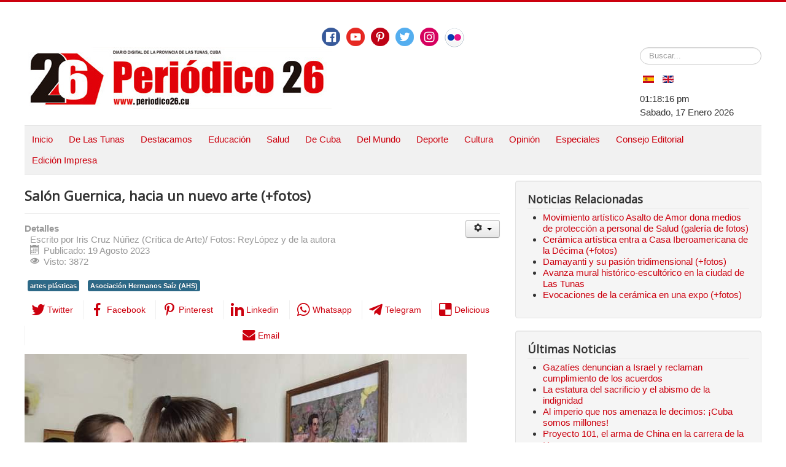

--- FILE ---
content_type: text/html; charset=utf-8
request_url: http://www.periodico26.cu/index.php/es/cultura-2/14740-salon-guernica-hacia-un-nuevo-arte-fotos
body_size: 12034
content:
<!DOCTYPE html>
<html prefix="og: http://ogp.me/ns#" lang="es-es" dir="ltr">
<head>
	<meta name="viewport" content="width=device-width, initial-scale=1.0" />
	<meta charset="utf-8" />
	<base href="http://www.periodico26.cu/index.php/es/cultura-2/14740-salon-guernica-hacia-un-nuevo-arte-fotos" />
	<meta name="keywords" content="Las Tunas, Cuba, AHS, artes plásticas" />
	<meta property="og:title" content="Salón Guernica, hacia un nuevo arte (+fotos)" />
	<meta property="og:type" content="article" />
	<meta property="og:image" content="http://www.periodico26.cu/images/cultura/Cultura_Salón_de_Artes_Plásticas_Guernica_2023_13.jpg" />
	<meta property="og:url" content="http://www.periodico26.cu/index.php/es/cultura-2/14740-salon-guernica-hacia-un-nuevo-arte-fotos" />
	<meta name="og:site_name" content="Periodico26. Todos Los Derechos Reservados. Fundado El 15 De Marzo De 2000. Optimizado Para: Firefox, Internet Explorer, Google Chrome Y Opera. Autorizamos La Reproducción De Trabajos De Este Medio, Siempre Que Sea De Forma Íntegra Y Se Cite La Fuente. . ISSN:1606-4984" />
	<meta property="og:description" content="Las Tunas.- Compartir con jóvenes siempre es grato y más cuando ellos se trazan metas en medio de la bruma. El Salón de Artes Plásticas Guernica 2023, convocado por la Asociación Hermanos Saíz (AHS) en la provincia, no solo es una exposición competitiva donde se exponen obras de los jóvenes creadores de la localidad, sino un pretexto para disertar sobre las artes plásticas y la necesidad de la creación contemporánea como espejo y luz de los procesos sociales." />
	<meta name="author" content="Iris Cruz Núñez (Crítica de Arte)/ Fotos: ReyLópez y de la autora" />
	<meta name="description" content="Las Tunas.- Compartir con jóvenes siempre es grato y más cuando ellos se trazan metas en medio de la bruma. El Salón de Artes Plásticas Guernica 2023, convocado por la Asociación Hermanos Saíz (AHS) en la provincia, no solo es una exposición competitiva donde se exponen obras de los jóvenes creadores de la localidad, sino un pretexto para disertar sobre las artes plásticas y la necesidad de la creación contemporánea como espejo y luz de los procesos sociales." />
	<meta name="generator" content="Joomla! - Open Source Content Management" />
	<title>Salón Guernica, hacia un nuevo arte (+fotos)</title>
	<link href="/index.php/es/component/jcomments/feed/com_content/14740" rel="alternate" type="application/rss+xml" title="Salón Guernica, hacia un nuevo arte (+fotos)" />
	<link href="/templates/protostar/favicon.ico" rel="shortcut icon" type="image/vnd.microsoft.icon" />
	<link href="/media/k2/assets/css/k2.fonts.css?v2.7.1" rel="stylesheet" />
	<link href="/components/com_k2/css/k2.css?v2.7.1" rel="stylesheet" />
	<link href="/components/com_jcomments/tpl/default/style.css?v=3002" rel="stylesheet" />
	<link href="http://www.periodico26.cu/media/plg_social2s/css/behavior/s2sdefault.css" rel="stylesheet" />
	<link href="http://www.periodico26.cu/media/plg_social2s/css/styles/default.css" rel="stylesheet" />
	<link href="http://www.periodico26.cu/media/plg_social2s/css/s2sfont.min.css" rel="stylesheet" />
	<link href="/templates/protostar/css/template.css?a9ff30e406921034960f7b392b4d4ebc" rel="stylesheet" />
	<link href="https://fonts.googleapis.com/css?family=Open+Sans" rel="stylesheet" />
	<link href="/media/mod_languages/css/template.css?a9ff30e406921034960f7b392b4d4ebc" rel="stylesheet" />
	<link href="/modules/mod_jm_social_icons/assets/default.css" rel="stylesheet" />
	<style>

	h1, h2, h3, h4, h5, h6, .site-title {
		font-family: 'Open Sans', sans-serif;
	}
	body.site {
		border-top: 3px solid #cc000e;
		background-color: #f4f6f7;
	}
	a {
		color: #cc000e;
	}
	.nav-list > .active > a,
	.nav-list > .active > a:hover,
	.dropdown-menu li > a:hover,
	.dropdown-menu .active > a,
	.dropdown-menu .active > a:hover,
	.nav-pills > .active > a,
	.nav-pills > .active > a:hover,
	.btn-primary {
		background: #cc000e;
	}div.mod_search87 input[type="search"]{ width:auto; }
	</style>
	<script src="https://ajax.googleapis.com/ajax/libs/jquery/3.1.0/jquery.min.js"></script>
	<script src="https://code.jquery.com/jquery-migrate-3.1.0.min.js"></script>
	<script src="/media/syw_jqueryeasy/js/jquerynoconflict.js"></script>
	<script src="/media/system/js/caption.js?a9ff30e406921034960f7b392b4d4ebc"></script>
	<!--[if lt IE 9]><script src="/media/system/js/html5fallback.js?a9ff30e406921034960f7b392b4d4ebc"></script><![endif]-->
	
	
	
	<script src="/media/jui/js/bootstrap.min.js?a9ff30e406921034960f7b392b4d4ebc"></script>
	<!--[if lt IE 9]><script src="/media/jui/js/html5.js?a9ff30e406921034960f7b392b4d4ebc"></script><![endif]-->
	<script src="/media/k2/assets/js/k2.frontend.js?v2.7.1&amp;sitepath=/"></script>
	<script src="/components/com_jcomments/js/jcomments-v2.3.js?v=12"></script>
	<script src="/components/com_jcomments/libraries/joomlatune/ajax.js?v=4"></script>
	<script src="/templates/protostar/js/template.js?a9ff30e406921034960f7b392b4d4ebc"></script>
	<script>
var s2s_mobile = '';
                (function(d){
                  var f = d.getElementsByTagName('SCRIPT')[0], p = d.createElement('SCRIPT');
                  p.type = 'text/javascript';
                  p.async = false;
                  p.defer = true;
                  p.src = 'http://www.periodico26.cu/media/plg_social2s/js/social2s.min.js';
                  f.parentNode.insertBefore(p, f);
                }(document));
            var insert = '0';var insert_position = '0';var insert_element = '';var s2s_checkCookie = '0';var s2s_lang_1tag = 'es_ES';var s2s_lang_2tag = 'es';var s2s_lang_direction = 'lang_directon_right';var s2s_load_scripts_onload = '0';var s2s_context = 'com_content.article';var s2s_debug = '0';var s2s_version = '4.0.142';var s2s_art_mobile_min = '978';var s2s_k2_remove_social = '0';var s2s_sha = '';var s2s_cta_active = '0';var s2s_cta_default = 'twitter';var twitter_b_count_hide = '1';var twitter_b_count = '0';var facebook_count_hide = '1';var facebook_like_count = '0';var facebook_share_count = '0';var facebook_total_count = '0';var pinterest_count_hide = '1';var pinterest_count = '0';var linkedin_count_hide = '1';var linkedin_count = '0';var gplus_b_count_hide = '1';var gplus_b_count = '0';var tumblr_count = '0';var tumblr_count_hide = '0';var vk_b_count_hide = '1';var vk_b_count = '0';var php_full_link = 'http%3A%2F%2Fwww.periodico26.cu%2Findex.php%2Fes%2Fcultura-2%2F14740-salon-guernica-hacia-un-nuevo-arte-fotos';var php_title = 'Sal%C3%B3n%20Guernica%2C%20hacia%20un%20nuevo%20arte%20%28%2Bfotos%29';jQuery(function($){ initTooltips(); $("body").on("subform-row-add", initTooltips); function initTooltips (event, container) { container = container || document;$(container).find(".hasTooltip").tooltip({"html": true,"container": "body"});} });jQuery(window).on('load',  function() {
				new JCaption('img.caption');
			});
	</script>
	<meta property="og:title" content="Salón Guernica, hacia un nuevo arte (+fotos)"><meta property="og:description" content="Las Tunas.- Compartir con jóvenes siempre es grato y más cuando ellos se trazan metas en medio de la bruma. El Salón de Artes Plásticas Guernica 2023, convocado por la Asociación Hermanos Saíz (AHS) en la provincia, no solo es una exposición competitiva donde se exponen obras de los jóvenes creadores de la localidad, sino un pretexto para disertar sobre las artes plásticas y la necesidad de la creación contemporánea..."><meta property="og:site_name" content="Periodico26. Todos Los Derechos Reservados. Fundado El 15 De Marzo De 2000. Optimizado Para: Firefox, Internet Explorer, Google Chrome Y Opera. Autorizamos La Reproducción De Trabajos De Este Medio, Siempre Que Sea De Forma Íntegra Y Se Cite La Fuente. . ISSN:1606-4984" /><meta property="og:url"  content="http://www.periodico26.cu/index.php/es/cultura-2/14740-salon-guernica-hacia-un-nuevo-arte-fotos" /><meta property="og:type"  content="website" /><meta property="fb:app_id" content="514279921989553" />

</head>
<body class="site com_content view-article no-layout no-task itemid-167 fluid">
	<!-- Body -->
<!-- Piwik -->
<script type="text/javascript">
   var _paq = _paq || [];
   _paq.push(["setDocumentTitle", document.domain + "/" + document.title]);
   _paq.push(["setCookieDomain", "*.www.periodico26.cu"]);
   _paq.push(['trackPageView']);
   _paq.push(['enableLinkTracking']);
   (function() {
     var u="//piwikstats.cip.cu/";
     _paq.push(['setTrackerUrl', u+'piwik.php']);
     _paq.push(['setSiteId', 116]);
     var d=document, g=d.createElement('script'), s=d.getElementsByTagName('script')[0];
     g.type='text/javascript'; g.async=true; g.defer=true; g.src=u+'piwik.js'; s.parentNode.insertBefore(g,s);
   })();
</script>
<noscript><p><img src="//piwikstats.cip.cu/piwik.php?idsite=116"
style="border:0;" alt="" /></p></noscript>
<!-- End Piwik Code -->

	<!-- Statcounter code for Periodico26.cu
http://www.periodico26.cu on Joomla -->
<script type="text/javascript">
var sc_project=9328855; 
var sc_invisible=0; 
var sc_security="4eece0fc"; 
var scJsHost = "https://";
document.write("<sc"+"ript type='text/javascript' src='" +
scJsHost+
"statcounter.com/counter/counter.js'></"+"script>");
</script>
<noscript><div class="statcounter"><a title="Web Analytics
Made Easy - StatCounter" href="https://statcounter.com/"
target="_blank"><img class="statcounter"
src="https://c.statcounter.com/9328855/0/4eece0fc/0/"
alt="Web Analytics Made Easy -
StatCounter"></a></div></noscript>
<!-- End of Statcounter Code -->
	<!-- Global site tag (gtag.js) - Google Analytics -->
<script async src="https://www.googletagmanager.com/gtag/js?id=UA-102107715-2"></script>
<script>
  window.dataLayer = window.dataLayer || [];
  function gtag(){dataLayer.push(arguments);}
  gtag('js', new Date());

  gtag('config', 'UA-102107715-2');
</script>
	<div class="body" id="top">
		<div class="container-fluid">
		
			<!-- Header -->
			<header class="header" role="banner">
				<div class="header-inner clearfix">
					<a class="brand pull-left" href="/">
					
<div id="jmm-social-179" class="jmm-social default ">
	<div class="jmm-social-in view-1">
				<ul class="jmm-list items-7"><li class="jmm-item item-1 facebook"><a class="jmm-link" href="https://www.facebook.com/26deLasTunas/" target="_blank" aria-label="Facebook" title="Facebook"><span class="jmm-img"><img src="/images/social-icons/free-social-media-icons/PNG/Circle Color/Facebook.png" alt="Facebook"></span></a></li><li class="jmm-item item-2 youtube"><a class="jmm-link" href="https://www.youtube.com/user/PERIODICO26CUBA" target="_blank" aria-label="Youtube" title="Youtube"><span class="jmm-img"><img src="/images/social-icons/free-social-media-icons/PNG/Circle Color/Youtube.png" alt="Youtube"></span></a></li><li class="jmm-item item-3 pinterest"><a class="jmm-link" href="https://www.pinterest.com/peridico26" target="_blank" aria-label="Pinterest" title="Pinterest"><span class="jmm-img"><img src="/images/social-icons/free-social-media-icons/PNG/Circle Color/Pinterest.png" alt="Pinterest"></span></a></li><li class="jmm-item item-4 twitter"><a class="jmm-link" href="https://twitter.com/26delastunas" target="_blank" aria-label="Twitter" title="Twitter"><span class="jmm-img"><img src="/images/social-icons/free-social-media-icons/PNG/Circle Color/Twitter.png" alt="Twitter"></span></a></li><li class="jmm-item item-5 instagram"><a class="jmm-link" href="https://www.instagram.com/periodico26/" target="_blank" aria-label="Instagram" title="Instagram"><span class="jmm-img"><img src="/images/social-icons/free-social-media-icons/PNG/Circle Color/Instagram.png" alt="Instagram"></span></a></li><li class="jmm-item item-6 flickr"><a class="jmm-link" href="https://www.flickr.com/photos/77456669@N02/" target="_blank" aria-label="Flickr" title="Flickr"><span class="jmm-img"><img src="/images/social-icons/free-social-media-icons/PNG/Circle Color/Flickr-32.png" alt="Flickr"></span></a></li></ul>	</div>
</div>

						<img src="http://www.periodico26.cu/images/banners/banner_nuevo2020.jpg" alt="Periodico26. Todos Los Derechos Reservados. Fundado El 15 De Marzo De 2000. Optimizado Para: Firefox, Internet Explorer, Google Chrome Y Opera. Autorizamos La Reproducción De Trabajos De Este Medio, Siempre Que Sea De Forma Íntegra Y Se Cite La Fuente. . ISSN:1606-4984" />											</a>
					<div class="header-search pull-right">
						<div class="search mod_search87">
	<form action="/index.php/es/cultura-2" method="get" class="form-inline" role="search">
		<label for="mod-search-searchword87" class="element-invisible">Buscar...</label> <input name="searchword" id="mod-search-searchword87" maxlength="200"  class="inputbox search-query input-medium" type="search" size="20" placeholder="Buscar..." />		<input type="hidden" name="task" value="search" />
		<input type="hidden" name="option" value="com_search" />
		<input type="hidden" name="Itemid" value="167" />
		<input type="hidden" name="4ac74494830c4c9adf3bec2e3aa6d7f5" value="1" />	</form>
</div>
<div class="mod-languages">

	<ul class="lang-inline" dir="ltr">
									<li class="lang-active">
			<a href="http://www.periodico26.cu/index.php/es/cultura-2/14740-salon-guernica-hacia-un-nuevo-arte-fotos">
												<img src="/media/mod_languages/images/es_es.gif" alt="Español (España)" title="Español (España)" />										</a>
			</li>
								<li>
			<a href="/index.php/en/">
												<img src="/media/mod_languages/images/en_gb.gif" alt="English (United Kingdom)" title="English (United Kingdom)" />										</a>
			</li>
				</ul>

</div>

<div class="datetime" id="datetime_124">
<div class="time digital"><span id="leoClockTime_124" class="clock"></span></div><script type="text/javascript" >
	var currentTime_124 = new Date();
	var format_124 = "12h";
	var seconds_124 = 1;
	var leadingZeros_124 = "1";

	var jstime_124 = new Date().getTime() - 1000;

	function leoClockUpdate_124()
	{
		jstime_124 = jstime_124 + 1000;
		var jsnow_124 = new Date().getTime();
		var offset_124 = jsnow_124 - jstime_124;
		if(offset_124 > 1000)
		{
			jstime_124 = jstime_124 + offset_124;
			var offsetseconds_124 = Math.round(offset_124 / 1000);
			currentTime_124.setSeconds(currentTime_124.getSeconds() + offsetseconds_124);
		}

		currentTime_124.setSeconds(currentTime_124.getSeconds() + 1);
		var currentHours_124 = currentTime_124.getHours();	
		var currentMinutes_124 = currentTime_124.getMinutes();
		var currentSeconds_124 = currentTime_124.getSeconds();

		// Handles 12h format
		if(format_124 == "12h")
		{
			//convert 24 to 00
			if(currentHours_124 == 24)
			{
				currentHours_124 = 0;
			}

			//save a AM/PM variable
			if(currentHours_124 < 12)
			{
				var ampm_124 = "am";
			}

			if(currentHours_124 >= 12)
			{
				var ampm_124 = "pm";
				if(currentHours_124 > 12)
				{
					currentHours_124 = currentHours_124 - 12;
				}
			}
		}

		// Pad the hours, minutes and seconds with leading zeros, if required
		if(leadingZeros_124 == 1)
		{
			currentHours_124 = ( currentHours_124 < 10 ? "0" : "" ) + currentHours_124;
		}

		if(leadingZeros_124 == 1 || leadingZeros_124 == 'nothour')
		{
			currentMinutes_124 = ( currentMinutes_124 < 10 ? "0" : "" ) + currentMinutes_124;
			currentSeconds_124 = ( currentSeconds_124 < 10 ? "0" : "" ) + currentSeconds_124;
		}

		// Compose the string for display
		var currentTimeString_124 = currentHours_124 + ":" + currentMinutes_124;

		// Add seconds if that has been selected
		if(seconds_124)
		{
			currentTimeString_124 = currentTimeString_124 + ":" + currentSeconds_124;
		}

		// Add AM/PM if 12h format
		if(format_124 == "12h")
		{
			currentTimeString_124 = currentTimeString_124 + " " + ampm_124;
		}

		// Translate numbers
		var numbers = new Array ("0", "1", "2", "3", "4", "5", "6", "7", "8", "9");

		for(var i = 0; i <= 9; i++)
		{
			currentTimeString_124 = currentTimeString_124.replace(new RegExp(i, 'gi'), numbers[i]);
		}

		// Update the time display
		document.getElementById("leoClockTime_124").innerHTML = currentTimeString_124;
	}

	leoClockUpdate_124();
	setInterval('leoClockUpdate_124()', 1000);
</script><div class="date gregorian"> <span>Sabado, 17 Enero 2026</span></div></div>

					</div>
				</div>
				</header>
								<nav class="navigation" role="navigation">
					<div class="navbar pull-left">
						<a class="btn btn-navbar collapsed" data-toggle="collapse" data-target=".nav-collapse">
							<span class="element-invisible">Cambiar navegación</span>
							<span class="icon-bar"></span>
							<span class="icon-bar"></span>
							<span class="icon-bar"></span>
						</a>
					</div>
					<div class="nav-collapse">
						<ul class="nav menu  nav-pills mod-list">
<li class="item-101 default"><a href="/index.php/es/" >Inicio</a></li><li class="item-120"><a href="/index.php/es/de-las-tunas" >De Las Tunas</a></li><li class="item-129"><a href="/index.php/es/destacamos" >Destacamos</a></li><li class="item-121"><a href="/index.php/es/educacion" >Educación</a></li><li class="item-122"><a href="/index.php/es/salud" >Salud</a></li><li class="item-123"><a href="/index.php/es/de-cuba" >De Cuba</a></li><li class="item-124"><a href="/index.php/es/del-mundo" >Del Mundo</a></li><li class="item-125"><a href="/index.php/es/deporte" >Deporte</a></li><li class="item-126"><a href="/index.php/es/cultura" >Cultura</a></li><li class="item-127"><a href="/index.php/es/opinion" >Opinión</a></li><li class="item-128 deeper parent"><a href="/index.php/es/especiales" >Especiales</a><ul class="nav-child unstyled small"><li class="item-130"><a href="/index.php/es/especiales/reportaje-multimedia" >Reportaje Multimedia</a></li><li class="item-131"><a href="/index.php/es/especiales/infografias" >Infografías</a></li><li class="item-132"><a href="/index.php/es/especiales/podcast" >Podcast</a></li><li class="item-133"><a href="/index.php/es/especiales/efemerides" >Efemérides</a></li><li class="item-134"><a href="/index.php/es/especiales/otras-noticias" >Otras Noticias</a></li><li class="item-280"><a href="/index.php/es/especiales/suplemento-cultural-matarile" >Suplemento Cultural Matarile</a></li></ul></li><li class="item-185"><a href="/index.php/es/consejo-editorial" >Consejo Editorial</a></li><li class="item-199"><a href="/index.php/es/edicion-impresa" >Edición Impresa</a></li></ul>

					</div>
				</nav>
						
			<div class="row-fluid">
								<main id="content" role="main" class="span9">
					<!-- Begin Content -->
					
					<div id="system-message-container">
	</div>

					<div class="item-page" itemscope itemtype="https://schema.org/Article">
	<meta itemprop="inLanguage" content="es-ES" />
	
		
			<div class="page-header">
		<h2 itemprop="headline">
			Salón Guernica, hacia un nuevo arte (+fotos)		</h2>
							</div>
							
<div class="icons">
	
					<div class="btn-group pull-right">
				<button class="btn dropdown-toggle" type="button" id="dropdownMenuButton-14740" aria-label="Herramientas de usuario"
				data-toggle="dropdown" aria-haspopup="true" aria-expanded="false">
					<span class="icon-cog" aria-hidden="true"></span>
					<span class="caret" aria-hidden="true"></span>
				</button>
								<ul class="dropdown-menu" aria-labelledby="dropdownMenuButton-14740">
											<li class="print-icon"> <a href="/index.php/es/cultura-2/14740-salon-guernica-hacia-un-nuevo-arte-fotos?tmpl=component&amp;print=1&amp;layout=default" title="Imprimir el artículo < Salón Guernica, hacia un nuevo arte (+fotos) >" onclick="window.open(this.href,'win2','status=no,toolbar=no,scrollbars=yes,titlebar=no,menubar=no,resizable=yes,width=640,height=480,directories=no,location=no'); return false;" rel="nofollow">			<span class="icon-print" aria-hidden="true"></span>
		Imprimir	</a> </li>
																<li class="email-icon"> <a href="/index.php/es/component/mailto/?tmpl=component&amp;template=protostar&amp;link=c431e33d00f243460d8183b4b1b12160e56d80d8" title="Enviar el enlace a un amigo" onclick="window.open(this.href,'win2','width=400,height=550,menubar=yes,resizable=yes'); return false;" rel="nofollow">			<span class="icon-envelope" aria-hidden="true"></span>
		Correo electrónico	</a> </li>
														</ul>
			</div>
		
	</div>
			
		
						<dl class="article-info muted">

		
			<dt class="article-info-term">
									Detalles							</dt>

							<dd class="createdby" itemprop="author" itemscope itemtype="https://schema.org/Person">
					Escrito por <span itemprop="name">Iris Cruz Núñez (Crítica de Arte)/ Fotos: ReyLópez y de la autora</span>	</dd>
			
			
			
			
										<dd class="published">
				<span class="icon-calendar" aria-hidden="true"></span>
				<time datetime="2023-08-19T08:34:07-04:00" itemprop="datePublished">
					Publicado: 19 Agosto 2023				</time>
			</dd>			
		
					
			
										<dd class="hits">
					<span class="icon-eye-open" aria-hidden="true"></span>
					<meta itemprop="interactionCount" content="UserPageVisits:3872" />
					Visto: 3872			</dd>						</dl>
	
			
			<ul class="tags inline">
																	<li class="tag-293 tag-list0" itemprop="keywords">
					<a href="/index.php/es/component/tags/tag/artes-plasticas" class="label label-info">
						artes plásticas					</a>
				</li>
																				<li class="tag-486 tag-list1" itemprop="keywords">
					<a href="/index.php/es/component/tags/tag/asociacion-hermanos-saiz-ahs" class="label label-info">
						Asociación Hermanos Saíz (AHS)					</a>
				</li>
						</ul>
	
		<div class="s2s_supra_contenedor lang_directon_right s2sdefault  align_left  s2s_balloon_bottom " ><input name="social2s_url" type="hidden" class="social2s_url" value="http://www.periodico26.cu/index.php/es/cultura-2/14740-salon-guernica-hacia-un-nuevo-arte-fotos" /><div class="s2s_contenedor  s2s_text  s2s-btn-group"><div class="s2s_twitter s2s_btn s2s-btn-sm ">
			<a class="s2s_icon"><i class="s2sfo fo-twitter"></i>  <span class="s2s_social_text">Twitter</span> </a>
			<div class="globo s2s_globo_closed s2s_twitter_iframe">
				<div class="s2s_flecha"></div>

				<a style="display:none" 
					href="https://twitter.com/share"
					data-text="Salón Guernica, hacia un nuevo arte (+fotos)" 
					data-url="http://www.periodico26.cu/index.php/es/cultura-2/14740-salon-guernica-hacia-un-nuevo-arte-fotos" 
					class="twitter-share-button" data-lang="es" 
					data-size="large" data-count="none"><span class="s2s_social_text">Twitter</span>
				</a></div>
		</div><div class="s2s_facebook s2s_btn s2s-btn-sm " >
			<a class="s2s_icon"><i class="s2sfo fo-facebook"></i>  <span class="s2s_social_text">Facebook</span> </a>
				<div class="globo s2s_globo_closed s2s_facebook_iframe">
					<div class="s2s_flecha"></div>
					<div id="fb-root"></div><div class="fb-like" 
						data-layout="button_count" 
						data-action="like" data-href="http://www.periodico26.cu/index.php/es/cultura-2/14740-salon-guernica-hacia-un-nuevo-arte-fotos" data-width="450" data-show-faces="false" data-size="small" data-send="true" data-share="true" data-mobile-iframe=true>
					</div></div>
			</div><div class="s2s_pinterest s2s_btn s2s-btn-sm "><a class="s2s_icon"><i class="s2sfo fo-pinterest"></i>  <span class="s2s_social_text">Pinterest</span> </a><div class="globo s2s_globo_closed s2s_pinterest_iframe">
					<div class="s2s_flecha"></div>
					<a href="//www.pinterest.com/pin/create/button/?url=http%3A%2F%2Fwww.periodico26.cu%2Findex.php%2Fes%2Fcultura-2%2F14740-salon-guernica-hacia-un-nuevo-arte-fotos&amp;description=Sal%C3%B3n%20Guernica%2C%20hacia%20un%20nuevo%20arte%20%28%2Bfotos%29" data-pin-do="buttonBookmark" 
					 
					data-pin-color="red" 
					 
					data-pin-tall="true" data-pin-sticky="false"></a> </div>
			</div><div class="s2s_linkedin s2s_btn s2s-btn-sm " >
			<a class="s2s_icon"><i class="s2sfo fo-linkedin"></i>  <span class="s2s_social_text">Linkedin</span> </a>
				<div class="globo s2s_globo_closed s2s_linkedin_iframe">
					<div class="s2s_flecha"></div>
				
					<script type="IN/Share"  data-url="http://www.periodico26.cu/index.php/es/cultura-2/14740-salon-guernica-hacia-un-nuevo-arte-fotos"></script>
				</div>
			</div><div class="s2s_wapp s2s_btn s2s-btn-sm  " >
			
			<a class="s2s_icon"><i class="s2sfo fo-whatsapp"></i>  <span class="s2s_social_text">Whatsapp</span></a>
				<div class="globo s2s_globo_closed s2s_wapp_iframe">
					<div class="s2s_flecha"></div>
				

				<a class="s2s_a_btn wapp_link" 
					href="whatsapp://send?text=http%3A%2F%2Fwww.periodico26.cu%2Findex.php%2Fes%2Fcultura-2%2F14740-salon-guernica-hacia-un-nuevo-arte-fotos" 
					data-text="Salón Guernica, hacia un nuevo arte (+fotos)" 
					data-action="share/whatsapp/share"
					data-href="http%3A%2F%2Fwww.periodico26.cu%2Findex.php%2Fes%2Fcultura-2%2F14740-salon-guernica-hacia-un-nuevo-arte-fotos"
				>
					<i class="s2sfo fo-whatsapp" aria-hidden="true"></i>
					<span class="s2s_text_int">share with Whatsapp</span>
				</a>

				</div>
			</div><div class="s2s_tgram s2s_btn s2s-btn-sm  " >
			
			<a class="s2s_icon"><i class="s2sfo fo-tgram"></i>  <span class="s2s_social_text">Telegram</span></a>
				<div class="globo s2s_globo_closed s2s_tgram_iframe">
					<div class="s2s_flecha"></div>
				

				<a class="s2s_a_btn tgram_link" 
					href="https://telegram.me/share/url?url=http%3A%2F%2Fwww.periodico26.cu%2Findex.php%2Fes%2Fcultura-2%2F14740-salon-guernica-hacia-un-nuevo-arte-fotos&text=Salón Guernica, hacia un nuevo arte (+fotos)" target="_blank"
				><i class="s2sfo fo-telegram" aria-hidden="true"></i><span class="s2s_text_int">share with Telegram<span></a>

				</div>
			</div><div class="s2s_delio s2s_btn s2s-btn-sm  " ><a class="s2s_icon"><i class="s2sfo fo-delio"></i>  <span class="s2s_social_text">Delicious</span></a>
				<div class="globo s2s_globo_closed s2s_delio_iframe">
					<div class="s2s_flecha"></div><a class="s2s_a_btn delio_link" onclick="window.open('//del.icio.us/save?v=5&noui&jump=close&url='+decodeURIComponent(php_full_link)+'&notes=asdf&title='+decodeURIComponent(php_title), 'delicious','toolbar=no,width=550,height=550'); return false;"><i class="s2sfo fo-delio" aria-hidden="true"></i><span class="s2s_text_int">Save on Delicious</span></a></div>
		</div><div class="s2s_email s2s_btn s2s-btn-sm " >
			
			<a class="s2s_icon"><i class="s2sfo fo-email"></i>  <span class="s2s_social_text">Email</span></a>
				<div class="globo s2s_globo_closed s2s_email_iframe">
					<div class="s2s_flecha"></div>
				

				<a class="s2s_a_btn email_link" 
					href="mailto:someone@example.com?Subject=Salón Guernica, hacia un nuevo arte (+fotos)&body=http%3A%2F%2Fwww.periodico26.cu%2Findex.php%2Fes%2Fcultura-2%2F14740-salon-guernica-hacia-un-nuevo-arte-fotos"
				><i class="s2sfo fo-email" aria-hidden="true"></i><span class="s2s_text_int">Send by email<span></a>

				</div>
			</div></div></div>
								<div itemprop="articleBody">
		<p><img style="vertical-align: top; margin-bottom: 10px;" src="/images/cultura/Cultura_Salón_de_Artes_Plásticas_Guernica_2023_13.jpg" alt="Cultura Salón de Artes Plásticas Guernica 2023 13" /></p>  <p>Las Tunas.- Compartir con jóvenes siempre es grato y más cuando ellos se trazan metas en medio de la bruma. El Salón de Artes Plásticas Guernica 2023, convocado por la Asociación Hermanos Saíz (AHS) en la provincia, no solo es una exposición competitiva donde se exponen obras de los jóvenes creadores de la localidad, sino un pretexto para disertar sobre las artes plásticas y la necesidad de la creación contemporánea como espejo y luz de los procesos sociales.</p>     <p>Tuve el honor de comenzar la primera jornada con una conferencia que sirvió para entender las etapas por las que han transitado las artes visuales en el territorio. Hablé sobre la obra de los primeros exponentes en la década de 1940, con un legado de piezas meramente decorativas que vislumbran el empeño de creadores cuyo talento no siempre era moldeado por academias. Luego, a partir de 1970, llegó el florecimiento de todas las artes y la fundación de diversas instituciones bajo el amparo estatal, dinamitando no solo el lenguaje de las artes plásticas, sino el de todas las manifestaciones que de alguna manera se complementaron y dibujaron un panorama más completo para una sociedad equilibrada.<img style="margin-left: 10px; float: right;" src="/images/cultura/Cultura_Salón_de_Artes_Plásticas_Guernica_2023_3_1.jpg" alt="Cultura Salón de Artes Plásticas Guernica 2023 3 1" width="440" height="248" /></p>  <p>Los jóvenes que acudieron no solo se interesaron por las artes plásticas, sino por los móviles del arte en sí, y es que se saben herederos de un movimiento artístico que se conoció en toda la Isla. Además, se saben responsables hoy de un discurso artístico que debe incidir más en el entramado social.</p>  <p>Son protagonistas de esta época, una vez que los referentes de las últimas décadas han emigrado a otras ciudades del país, al extranjero o simplemente se han aislado en sus talleres. Lo pone en evidencia el débil desempeño de las instituciones creadas para la promoción, fomento y producción de los proyectos artísticos.</p>  <p>La AHS deja clara su intención cuando dice "únete al reto", con vistas a un congreso donde, sin dudas, saldrán seguros del encargo social. En el recorrido por esta historia de las artes visuales del territorio, destaca la impronta de la Enseñanza Artística, especialmente de la Escuela Profesional de Artes Plásticas; en sus inicios con proyección hacia la cerámica y años más tarde a todas las manifestaciones de las artes plásticas. El vacío dejado por la eliminación de esta escuela pesa en el reducido número de creadores profesionales, a contrapelo del crecimiento de los jóvenes con talento para la fotografía, el diseño, el arte interactivo, que no tienen acceso a la formación profesional.</p>  <p><img style="margin-right: 10px; float: left;" src="/images/cultura/Cultura_Salón_de_Artes_Plásticas_Guernica_2023_5.jpg" alt="Cultura Salón de Artes Plásticas Guernica 2023 5" width="431" height="242" />Pero de este detalle se ocupó la dirección de la AHS en esta edición del Guernica, planificando un taller de cerámica con la artista Yamila Coma Vargas, fruto de este sistema de enseñanza ya perdido; la muestra colateral <strong>Detrás del lente</strong>, que acoge la Casa Iberoamericana de la Décima hasta el próximo mes de septiembre, con la presencia de jóvenes creadores miembros o no de la AHS en Las Tunas y el ciclo de conferencias El arte del cazador, sobre la creación fotográfica, a cargo del joven Argel Ernesto González, invitado de la provincia de Camagüey.</p>  <p>El arte joven renace por estos lares, desde la literatura, la música, el teatro y las artes plásticas; y lo hace con la unión de todos los lenguajes. La añoranza de ser parte de la cultura contemporánea cubana tiene rostro joven.</p>  <p>&nbsp;</p>  <table>  <tbody>  <tr>  <td><img style="margin-right: 10px; float: left;" src="/images/cultura/guernica1.jpg" alt="guernica1" /></td>  </tr>  <tr>  <td><img style="margin-right: 10px; float: left;" src="/images/cultura/Cultura_Salón_de_Artes_Plásticas_Guernica_2023_11.jpg" alt="Cultura Salón de Artes Plásticas Guernica 2023 11" /></td>  </tr>  </tbody>  </table>  <p></p>	</div>

	
	<ul class="pager pagenav">
	<li class="previous">
		<a class="hasTooltip" title="Huellas dejadas en tinta sempiterna por Eduardo Rosell" aria-label="Artículo anterior: Huellas dejadas en tinta sempiterna por Eduardo Rosell" href="/index.php/es/cultura-2/14741-huellas-dejadas-en-tinta-sempiterna-por-eduardo-rosell" rel="prev">
			<span class="icon-chevron-left" aria-hidden="true"></span> <span aria-hidden="true">Anterior</span>		</a>
	</li>
	<li class="next">
		<a class="hasTooltip" title="Celebran 62 primaveras de la Uneac" aria-label="Artículo siguiente: Celebran 62 primaveras de la Uneac" href="/index.php/es/cultura-2/14709-celebran-62-primaveras-de-la-uneac" rel="next">
			<span aria-hidden="true">Siguiente</span> <span class="icon-chevron-right" aria-hidden="true"></span>		</a>
	</li>
</ul>
							<script type="text/javascript">
<!--
var jcomments=new JComments(14740, 'com_content','/index.php/es/component/jcomments/');
jcomments.setList('comments-list');
//-->
</script>
<div id="jc">
<div id="comments"></div>
<h4>Escribir un comentario</h4>
<div class="comments-policy">Este sitio se reserva el derecho de la publicación de los comentarios. No se harán visibles aquellos que sean denigrantes, ofensivos, difamatorios, que estén fuera de contexto o atenten contra la dignidad de una persona o grupo social. Recomendamos brevedad en sus planteamientos.</div>
<a id="addcomments" href="#addcomments"></a>
<form id="comments-form" name="comments-form" action="javascript:void(null);">
<p>
	<span>
		<input id="comments-form-name" type="text" name="name" value="" maxlength="255" size="22" tabindex="1" />
		<label for="comments-form-name">Nombre (requerido)</label>
	</span>
</p>
<p>
	<span>
		<input id="comments-form-email" type="text" name="email" value="" size="22" tabindex="2" />
		<label for="comments-form-email">E-mail (requerido)</label>
	</span>
</p>
<p>
	<span>
		<textarea id="comments-form-comment" name="comment" cols="65" rows="8" tabindex="5"></textarea>
	</span>
</p>
<p>
	<span>
		<img class="captcha" onclick="jcomments.clear('captcha');" id="comments-form-captcha-image" src="/index.php/es/component/jcomments/captcha/65694" width="121" height="60" alt="Código de seguridad" /><br />
		<span class="captcha" onclick="jcomments.clear('captcha');">Refescar</span><br />
		<input class="captcha" id="comments-form-captcha" type="text" name="captcha_refid" value="" size="5" tabindex="6" /><br />
	</span>
</p>
<div id="comments-form-buttons">
	<div class="btn" id="comments-form-send"><div><a href="#" tabindex="7" onclick="jcomments.saveComment();return false;" title="Enviar (Ctrl+Enter)">Enviar</a></div></div>
	<div class="btn" id="comments-form-cancel" style="display:none;"><div><a href="#" tabindex="8" onclick="return false;" title="Cancelar">Cancelar</a></div></div>
	<div style="clear:both;"></div>
</div>
<div>
	<input type="hidden" name="object_id" value="14740" />
	<input type="hidden" name="object_group" value="com_content" />
</div>
</form>
<script type="text/javascript">
<!--
function JCommentsInitializeForm()
{
	var jcEditor = new JCommentsEditor('comments-form-comment', true);
	jcEditor.initSmiles('/components/com_jcomments/images/smilies/');
	jcEditor.addSmile(':D','laugh.gif');
	jcEditor.addSmile(':lol:','lol.gif');
	jcEditor.addSmile(':-)','smile.gif');
	jcEditor.addSmile(';-)','wink.gif');
	jcEditor.addSmile('8)','cool.gif');
	jcEditor.addSmile(':-|','normal.gif');
	jcEditor.addSmile(':-*','whistling.gif');
	jcEditor.addSmile(':oops:','redface.gif');
	jcEditor.addSmile(':sad:','sad.gif');
	jcEditor.addSmile(':cry:','cry.gif');
	jcEditor.addSmile(':o','surprised.gif');
	jcEditor.addSmile(':-?','confused.gif');
	jcEditor.addSmile(':-x','sick.gif');
	jcEditor.addSmile(':eek:','shocked.gif');
	jcEditor.addSmile(':zzz','sleeping.gif');
	jcEditor.addSmile(':P','tongue.gif');
	jcEditor.addSmile(':roll:','rolleyes.gif');
	jcEditor.addSmile(':sigh:','unsure.gif');
	jcEditor.addCounter(0, '', ' simbolos', 'counter');
	jcomments.setForm(new JCommentsForm('comments-form', jcEditor));
}

if (window.addEventListener) {window.addEventListener('load',JCommentsInitializeForm,false);}
else if (document.addEventListener){document.addEventListener('load',JCommentsInitializeForm,false);}
else if (window.attachEvent){window.attachEvent('onload',JCommentsInitializeForm);}
else {if (typeof window.onload=='function'){var oldload=window.onload;window.onload=function(){oldload();JCommentsInitializeForm();}} else window.onload=JCommentsInitializeForm;} 
//-->
</script>
<div id="comments-footer" align="center"><a href="http://www.joomlatune.com" title="JComments" target="_blank">JComments</a></div>
</div></div>

					<div class="clearfix"></div>
					<div aria-label="Breadcrumbs" role="navigation">
	<ul itemscope itemtype="https://schema.org/BreadcrumbList" class="breadcrumb">
					<li>
				Está aquí: &#160;
			</li>
		
						<li itemprop="itemListElement" itemscope itemtype="https://schema.org/ListItem">
											<a itemprop="item" href="/index.php/es/" class="pathway"><span itemprop="name">Inicio</span></a>
					
											<span class="divider">
							<img src="/media/system/images/arrow.png" alt="" />						</span>
										<meta itemprop="position" content="1">
				</li>
							<li itemprop="itemListElement" itemscope itemtype="https://schema.org/ListItem">
											<a itemprop="item" href="/index.php/es/cultura-2" class="pathway"><span itemprop="name">Cultura</span></a>
					
											<span class="divider">
							<img src="/media/system/images/arrow.png" alt="" />						</span>
										<meta itemprop="position" content="2">
				</li>
							<li itemprop="itemListElement" itemscope itemtype="https://schema.org/ListItem" class="active">
					<span itemprop="name">
						Salón Guernica, hacia un nuevo arte (+fotos)					</span>
					<meta itemprop="position" content="3">
				</li>
				</ul>
</div>

					<!-- End Content -->
				</main>
									<div id="aside" class="span3">
						<!-- Begin Right Sidebar -->
						<div class="well "><h3 class="page-header">Noticias Relacionadas</h3><ul class="relateditems">
<li>
	<a href="/index.php/es/covid-19/306-movimiento-artistico-asalto-de-amor-galeria-de-fotos">
				Movimiento artístico Asalto de Amor dona medios de protección a personal de Salud (galería de fotos)</a>
</li>
<li>
	<a href="/index.php/es/cultura-2/546-ceramica-artistica-entra-a-casa-iberoamericana-de-la-decima-fotos">
				Cerámica artística entra a Casa Iberoamericana de la Décima (+fotos)</a>
</li>
<li>
	<a href="/index.php/es/cultura-2/551-damayanti-y-su-pasion-tridimensional-fotos">
				Damayanti y su pasión tridimensional (+fotos)</a>
</li>
<li>
	<a href="/index.php/es/cultura-2/554-avanza-mural-historico-escultorico">
				Avanza mural histórico-escultórico en la ciudad de Las Tunas</a>
</li>
<li>
	<a href="/index.php/es/cultura-2/557-evocaciones-de-la-ceramica-en-una-expo">
				Evocaciones de la cerámica en una expo  (+fotos)</a>
</li>
</ul>
</div><div class="well "><h3 class="page-header">Últimas Noticias</h3><ul class="latestnews mod-list">
	<li itemscope itemtype="https://schema.org/Article">
		<a href="/index.php/es/del-mundo-2/24466-gazaties-denuncian-a-israel-y-reclaman-cumplimiento-de-los-acuerdos" itemprop="url">
			<span itemprop="name">
				Gazatíes denuncian a Israel y reclaman cumplimiento de los acuerdos			</span>
		</a>
	</li>
	<li itemscope itemtype="https://schema.org/Article">
		<a href="/index.php/es/de-cuba-2/24465-la-estatura-del-sacrificio-y-el-abismo-de-la-indignidad" itemprop="url">
			<span itemprop="name">
				La estatura del sacrificio y el abismo de la indignidad			</span>
		</a>
	</li>
	<li itemscope itemtype="https://schema.org/Article">
		<a href="/index.php/es/de-cuba-2/24464-al-imperio-que-nos-amenaza-le-decimos-cuba-somos-millones" itemprop="url">
			<span itemprop="name">
				Al imperio que nos amenaza le decimos: ¡Cuba somos millones!			</span>
		</a>
	</li>
	<li itemscope itemtype="https://schema.org/Article">
		<a href="/index.php/es/del-mundo-2/24463-proyecto-101-el-arma-de-china-en-la-carrera-de-la-ia" itemprop="url">
			<span itemprop="name">
				Proyecto 101, el arma de China en la carrera de la IA			</span>
		</a>
	</li>
	<li itemscope itemtype="https://schema.org/Article">
		<a href="/index.php/es/del-mundo-2/24462-trump-amaga-con-aranceles-a-paises-que-no-respalden-su-plan-para-groenlandia" itemprop="url">
			<span itemprop="name">
				Trump amaga con aranceles a países que no respalden su plan para Groenlandia			</span>
		</a>
	</li>
</ul>
</div><div class="well ">

<div class="custom"  >
	<p>&nbsp;<a href="/index.php/es/del-mundo-2/24386-la-doctrina-china-vs-la-doctrina-donroe" target="_blank" rel="noopener"><img src="/images/banners/sección_China.jpeg" alt="sección China" width="500" height="419" /></a></p>
<p style="text-align: justify;"></p></div>
</div><div class="well "><h3 class="page-header">Covid-19</h3>

<div class="custom"  >
	<p><a href="/index.php/es/covid-19" target="_blank"><img src="/images/banners/covid-19.jpeg" alt="covid 19" width="368" height="221" /></a></p></div>
</div><div class="well "><h3 class="page-header">Archived Articles</h3>	<ul class="archive-module mod-list">
		<li>
		<a href="/index.php/es/cultura-2/2024?view=archive&amp;month=11">
			Noviembre, 2024		</a>
	</li>
	</ul>
</div><div class="well "><a href="/index.php/es/component/jcomments/feed/com_content/14740" class="syndicate-module">
	<img src="/media/system/images/livemarks.png" alt="feed-image" />			<span>
					RSS				</span>
	</a>
</div>
						<!-- End Right Sidebar -->
					</div>
							</div>
		</div>
	</div>
	<!-- Footer -->
	<footer class="footer" role="contentinfo">
		<div class="container-fluid">
			<hr />
			<ul class="nav menu nav-pills mod-list">
<li class="item-159"><a href="/index.php/es/home-3" >Inicio</a></li><li class="item-160"><a href="/index.php/es/de-las-tunas-2" >De Las Tunas</a></li><li class="item-161"><a href="/index.php/es/destacamos-bottom" >Destacamos </a></li><li class="item-162"><a href="/index.php/es/educacion-2" >Educación </a></li><li class="item-163"><a href="/index.php/es/salud-2" >Salud</a></li><li class="item-164"><a href="/index.php/es/de-cuba-2" >De Cuba</a></li><li class="item-165"><a href="/index.php/es/del-mundo-2" >Del Mundo </a></li><li class="item-166"><a href="/index.php/es/deporte-2" >Deporte </a></li><li class="item-167 current active"><a href="/index.php/es/cultura-2" >Cultura</a></li><li class="item-168"><a href="/index.php/es/opinion-2" >Opinión </a></li><li class="item-169"><a href="/index.php/es/especiales-2" >Especiales</a></li></ul>

			<p class="pull-right">
				<a href="#top" id="back-top">
					Volver arriba				</a>
			</p>
			<p>
				© 2026 Periodico26. Todos Los Derechos Reservados. Fundado El 15 De Marzo De 2000. Optimizado Para: Firefox, Internet Explorer, Google Chrome Y Opera. Autorizamos La Reproducción De Trabajos De Este Medio, Siempre Que Sea De Forma Íntegra Y Se Cite La Fuente. . ISSN:1606-4984			</p>
		</div>
	</footer>
	
</body>
</html>
